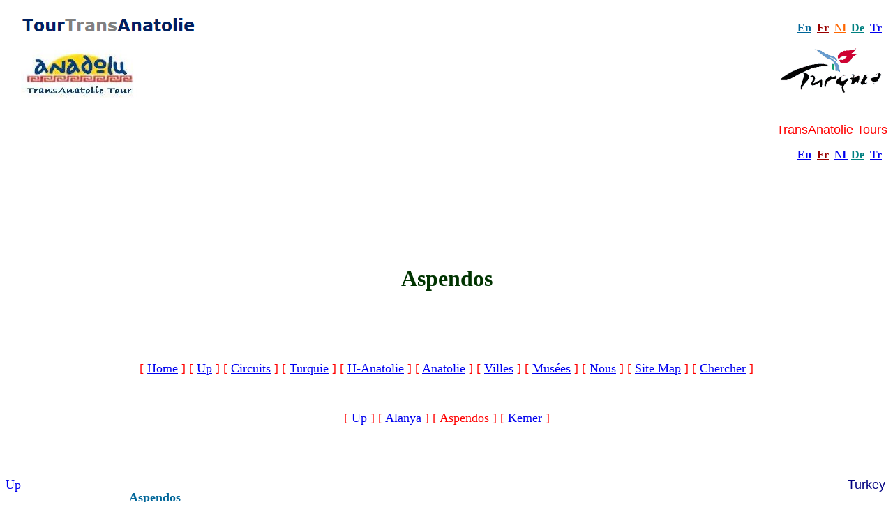

--- FILE ---
content_type: text/html
request_url: https://transanatolie.com/Francais/Turquie/regions-villes/aspendos.htm
body_size: 6739
content:
<!DOCTYPE html>
<html>
<head>
<meta http-equiv="Content-Type" content="text/html; charset=windows-1252">
<meta name="viewport" content="width=device-width, initial-scale=1">
<meta http-equiv="Content-Language" content="fr">
<title>Aspendos</title>
<meta name="keywords" content="Aspendos  Aspendos (Belk&#305;s) à 47 km d’Antalya, cité commerciale florissante au temps des Perses, grâce à son embouchure sur la mer par la rivière. C’est là que la flotte athénienne écrasa celle des Perses au 5ème siècle av. JC. Son histoire remonte à l’Empire hittite (800 av.JC.). Mais c’est sous les Romains que la ville connue son véritable essor. ">
<meta name="description" content="Aspendos  Aspendos (Belk&#305;s) à 47 km d’Antalya, cité commerciale florissante au temps des Perses, grâce à son embouchure sur la mer par la rivière. C’est là que la flotte athénienne écrasa celle des Perses au 5ème siècle av. JC. Son histoire remonte à l’Empire hittite (800 av.JC.). Mais c’est sous les Romains que la ville connue son véritable essor. ">
<meta name="GENERATOR" content="Microsoft FrontPage 6.0">
<meta name="ProgId" content="FrontPage.Editor.Document">
<meta name="Microsoft Theme" content="none, default">
<meta name="Microsoft Border" content="tlrb, default">
</head>

<body><!--msnavigation--><table border="0" cellpadding="0" cellspacing="0" width="100%"><tr><td>

<table cellSpacing="0" cellPadding="0" width="100%" border="0" id="table62">
	<tr>
		<td class="pr">&nbsp;</td>
		<td class="ps" align="center">
		<table cellSpacing="0" cellPadding="0" width="100%" border="0" id="table169">
			<tr>
				<td class="pr">&nbsp;</td>
				<td class="ps" align="center">
				<p>
				<a title="Tour TransAnatolie" target="_blank" href="https://tour.transanatolie.com">
				<img border="0" src="../../_borders/tourtransanatolie-logo2.png" width="255" height="22" align="left"></a></p>
				<p>&nbsp;</p>
				<p><a title="TransAnatolie Tour" href="../../../index.htm">
				<img border="0" src="../../_borders/logo.jpg" width="166" height="83" align="left"></a></p>
				<p>&nbsp;</p>
				<p>&nbsp;</p>
				<p>&nbsp;</td>
			</tr>
		</table>
		</td>
		<td class="ps" align="center">
		<p align="center">&nbsp;</td>
		<td class="ps" align="center">
		<p align="right"><b><font face="Verdana">
		<a title="TransAnatolie English" href="../../../index.htm">
		<font color="#006699">En</font></a><font color="#006699"> </font>
		<font color="#008080">&nbsp;</font><a title="TransAnatolie Francais" href="../../index.htm"><font color="#990000">Fr</font></a><font color="#990000">
		</font><font color="#FF0000">&nbsp;</font><a title="TransAnatolie Nederlands" href="../../../Nederlands/index.htm"><font color="#FF6600">Nl</font></a><font color="#FF0000">&nbsp;
		</font><a title="TransAnatolie Deutsch" href="../../../Deutsch/index.htm">
		<font color="#008080">De</font></a><font color="#FF0000">&nbsp; </font>
		<a title="TransAnatolie Turkce" href="../../../Turkce/index.htm">Tr</a>&nbsp;&nbsp;
		</font></b></p>
		<p align="right">
		<a target="_blank" title="Turkey-turkey.transanatolie.com" href="http://www.turkey.transanatolie.com">
		<img border="0" src="../../_borders/turkey-flash.gif" width="158" height="87" longdesc="../../Welcome Turkey" alt="TransAnatolie Welcomes You  to Turkey" align="right"></a></p>
		<p align="right">&nbsp;</p>
		<p align="right">&nbsp; </td>
	</tr>
	<tr>
		<td class="pr" height="18"></td>
		<td class="ps" align="center">&nbsp;</td>
		<td class="ps" align="center">
		<p align="center">&nbsp;</td>
		<td class="ps" align="center">
		<p align="right"><font size="4">
		<a title="TransAnatolie Tours" target="_blank" href="../../../Tour/index.htm">
		<font color="#FF0000" face="Arial">TransAnatolie Tours</font></a></font></p>
		<p align="right"><b><font face="Verdana"><font color="#006699">
		<a title="Tours English" target="_blank" href="../../../Tour/index.htm">En</a>
		</font><font color="#008080">&nbsp;</font><a title="Circuits  Francais" target="_blank" href="../../../Tour/Francais/index.htm"><font color="#990000">Fr</font></a><font color="#990000">
		</font><font color="#FF0000">&nbsp;</font><font color="#FF6600"><a title="Rondreizen Nederlands" target="_blank" href="../../../Tour/Nederlands/index.htm">Nl</a></font><font color="#FF0000"><a title="TransAnatolie Nederlands" href="../../../Tour/Nederlands/index.htm">
		</a>&nbsp;</font><a title="Deutsch Rundreisen" target="_blank" href="../../../Tour/Deutsch/index.htm"><font color="#008080">De</font></a><font color="#FF0000">&nbsp;
		</font>
		<a title="Turkce Geziler" target="_blank" href="../../../Tour/Turkce/index.htm">
		Tr</a>&nbsp;&nbsp; </font></b></p>
		<p align="right">&nbsp;</td>
	</tr>
</table>
<p align="center">&nbsp;</p>
<p align="center">&nbsp;</p>
<div align="center">
	<table cellSpacing="0" cellPadding="0" border="0" id="table66" width="72%">
		<tr>
			<td class="pr" align="center">
			<p align="center"><b><font face="Verdana" color="#003300" size="6">
			Aspendos</font></b></td>
		</tr>
	</table>
</div>
<p align="center">&nbsp;</p>
<div align="center">
&nbsp;</div>
<dl>
	<div align="center">
		<dt><font face="Verdana" color="#FF0000" size="4">
		<nobr>[&nbsp;<a href="../../index.htm" target="">Home</a>&nbsp;]</nobr> <nobr>[&nbsp;<a href="antalya.htm" target="">Up</a>&nbsp;]</nobr> <nobr>[&nbsp;<a href="../../CircuitsTransanatolie/trananatolie_circuits.htm" target="">Circuits</a>&nbsp;]</nobr> <nobr>[&nbsp;<a href="../turquie.htm" target="">Turquie</a>&nbsp;]</nobr> <nobr>[&nbsp;<a href="../Anatolie/histoire-anatolie.htm" target="">H-Anatolie</a>&nbsp;]</nobr> <nobr>[&nbsp;<a href="../Anatolie/anatolie.htm" target="">Anatolie</a>&nbsp;]</nobr> <nobr>[&nbsp;<a href="antique_cites.htm" target="">Villes</a>&nbsp;]</nobr> <nobr>[&nbsp;<a href="../Turquie%20Musees/musees.htm" target="">Musées</a>&nbsp;]</nobr> <nobr>[&nbsp;<a href="../../QuiSommesNous/qui_sommes_nous.htm" target="">Nous</a>&nbsp;]</nobr> <nobr>[&nbsp;<a href="../../toc.htm" target="">Site&nbsp;Map</a>&nbsp;]</nobr> <nobr>[&nbsp;<a href="../../g-search.htm" target="">Chercher</a>&nbsp;]</nobr></font>
		</dt>
	</div>
	<div align="center">
		<dd>
		<p align="center">&nbsp;</dd>
	</div>
	<div align="center">
		<dt><font face="Verdana" color="#FF0000" size="4">
		<nobr>[&nbsp;<a href="antalya.htm" target="">Up</a>&nbsp;]</nobr> <nobr>[&nbsp;<a href="alanya.htm" target="">Alanya</a>&nbsp;]</nobr> <nobr>[&nbsp;Aspendos&nbsp;]</nobr> <nobr>[&nbsp;<a href="kemer.htm" target="">Kemer</a>&nbsp;]</nobr></font></dt>
	</div>
</dl>
<p align="center"><b><font size="5" face="Verdana" color="#00FFFF">&nbsp;</font></b></p>

</td></tr><!--msnavigation--></table><!--msnavigation--><table dir="ltr" border="0" cellpadding="0" cellspacing="0" width="100%"><tr><td valign="top" width="1%">

<p><font face="Verdana" size="4">
<nobr><a href="antalya.htm" target="">Up</a></nobr></font>
</p>

</td><td valign="top" width="24"></td><!--msnavigation--><td valign="top">







      <div align="center">
        <table border="0" cellspacing="0" cellpadding="0" style="background: white" id="table16">
          <tr style="height: 15.0pt">
            <td rowspan="11" style="width:9.0pt;padding:0cm 0cm 0cm 0cm;height:
  15.0pt">&nbsp;</td>
            <td valign="bottom" style="width: 842px; height: 15.0pt; padding: 0cm">
                <h1>
                <font color="#006699" face="Verdana" size="4"><b>Aspendos</b></font></h1>
		<table cellSpacing="0" cellPadding="0" width="100%" border="0" id="table63">
			<tr>
				<td class="pr">&nbsp;</td>
				<td class="ps" align="right">&nbsp;</td>
			</tr>
		</table>
						<p>
                <font face="Verdana" size="4">Aspendos (Belk&#305;s) à 47 km d’Antalya, cité commerciale 
                florissante au temps des Perses, grâce à son embouchure sur la 
                mer par la rivière. C’est là que la flotte athénienne écrasa 
                celle des Perses au 5ème siècle av. JC. Son histoire remonte à 
                l’Empire hittite (800 av.JC.). Mais c’est sous les Romains que 
                la ville connue son véritable essor.<br>
                <br>
                Aspendos c’est aussi le plus beau théâtre romain de toute l’Asie 
                Mineure et surtout le mieux conservé. Il fut construit au 2ème 
                siècle sous le règne de Marc Aurèle par l‘architecte Zénon. 
                Exemple parfait d’enceinte romaine avec son hémicycle, ses 
                gradins et sa grande galerie ouverte. Encore intact son 
                impressionnant mur de scène, garni de niches avec des frontons 
                sculptés, est une chose rare dans les théâtres hellénistiques, 
                car le paysage servait en générale de décor naturel. Des 
                colonnes enrichissaient l’ensemble, aujourd’hui il ne reste que 
                quelques bases, par contre les galeries qui peuvent recevoir 
                15.000 personnes sont dans un état superbe. Autre particularité 
                du théâtre, une acoustique exceptionnelle. Pendant la période 
                seldjoukide il servit de caravansérail.<br>
                <br>
                D’après la légende, Sémiramis, la fille du roi d’Aspendos, était 
                d’une grande beauté et avait trop de prétendants. Son père 
                promis de la donner en mariage à celui qui construirait le plus 
                beau monument qui soit et aussi le plus utile à la cité. 
                L’aqueduc voisin aurait été construit par un autre soupirant. 
                Admiratif et perplexe le roi songea à diviser sa fille en deux, 
                ce que refusa l’architecte du théâtre en cédant sa place à son 
                rival. Grâce à son amour réel et sa bonté, il obtint le 
                consentement du roi et épousa Sémiramis.</font></p>
				<p><font face="Verdana" size="4"><br>
                Le théâtre fut restauré sous les directives d’Atatürk, qui 
                l’ayant vu décida qu’il fallait de nouveau l’utiliser pour des 
                manifestations culturelles. Nous vous recommandons vivement de 
                le visiter ou d’assister à une représentation, car il permet 
                plus que tout autre de faire comprendre au spectateur le 
                fonctionnement d’un théâtre classique, avec son acoustique, 
                l’éclairage diurne et nocturne, le déplacement des auditeurs sur 
                les travées.<br>
                <br>
&nbsp;</font><table cellSpacing="0" cellPadding="0" width="100%" border="0" id="table43">
			<tr>
				<td class="pr">&nbsp;</td>
				<td class="ps" align="right">&nbsp;</td>
			</tr>
		</table>
		<table height="4" cellSpacing="0" cellPadding="0" border="0" id="table44">
			<tr>
				<td height="4"></td>
			</tr>
		</table>
		<div class="ar">
			<font size="4">
			<img src="../../images/mavi_y1.gif" border="0"></font><h2><b>
			<font face="Verdana" size="4" color="#006699">TransAnatolie Tour<br>
			</font></b><font face="Verdana" color="#006699" size="4">Licence AG du Ministère Turc de la Culture et du Tourisme N° 4938</font></h2>
						<hr align="left" width="200" SIZE="0">
				</div>
		<table cellSpacing="0" cellPadding="0" width="100%" border="0" id="table45">
			<tr>
				<td class="pr" background="../../images/turquie10.JPG">&nbsp;</td>
			</tr>
		</table>
<table cellSpacing="4" cellPadding="4" border="0" id="table46">
	<tr>
		<td>&nbsp;</td>
	</tr>
</table>

			</td>
            <td rowspan="11" style="width: 41px; height: 15.0pt; padding: 0cm">
            <p align="right" style="text-align: right">&nbsp;</td>
          </tr>
          <tr style="height: 21.0pt">
            <td valign="bottom" style="width: 842px; height: 21.0pt; padding: 0cm">
            &nbsp;</td>
          </tr>
          <tr style="height: 21.0pt">
            <td valign="bottom" style="width: 842px; height: 21.0pt; padding: 0cm">







  &nbsp;</td>
          </tr>
          <tr style="height: 21.0pt">
            <td valign="bottom" style="width: 842px; height: 21.0pt; padding: 0cm">
            &nbsp;</td>
          </tr>
          <tr style="height: 21.0pt">
            <td valign="bottom" style="width: 842px; height: 21.0pt; padding: 0cm">
            &nbsp;</td>
          </tr>
          <tr style="height: 21.0pt">
            <td valign="bottom" style="width: 842px; height: 21.0pt; padding: 0cm">&nbsp;</td>
          </tr>
          <tr style="height: 21.0pt">
            <td valign="bottom" style="width: 842px; height: 21.0pt; padding: 0cm">
            &nbsp;</td>
          </tr>
          <tr style="height: 21.0pt">
            <td valign="bottom" style="width: 842px; height: 21.0pt; padding: 0cm">
            &nbsp;</td>
          </tr>
          <tr style="height: 21.0pt">
            <td valign="bottom" style="width: 842px; height: 25px; padding: 0cm">
            &nbsp;</td>
          </tr>
          <tr style="height: 21.0pt">
            <td valign="bottom" style="width: 842px; height: 31px; padding: 0cm">
            &nbsp;</td>
          </tr>
          <tr style="height: 21.0pt">
            <td valign="bottom" style="width: 842px; height: 31px; padding: 0cm">
            &nbsp;</td>
          </tr>
          <tr style="height: 6.0pt">
            <td colspan="3" style="width: 896px; height: 6.0pt; padding: 0cm">&nbsp;</td>
          </tr>
          <tr style="height: 6.0pt">
            <td colspan="3" style="width: 896px; height: 6.0pt; padding: 0cm">&nbsp;</td>
          </tr>
          <tr style="height: 6.0pt">
            <td colspan="3" style="width: 896px; height: 6.0pt; padding: 0cm">&nbsp;</td>
          </tr>
        </table>
</div><!--msnavigation--></td><td valign="top" width="24"></td><td valign="top" width="1%">
<p align="center"><font color="#000066" face="Arial" size="4">
<a title="Explore Turkey" target="_blank" href="../../../turkey/index.htm">
<font color="#000080">Turkey</font></a></font></p>
<p align="center"><font face="Arial" size="4" color="#990000">
<a title="Decouvrez la Turquie" target="_blank" href="../../../turquie/index.htm">
<font color="#800000">Turquie</font></a></font></p>
<p align="center"><font face="Arial" size="4" color="#808000">
<a title="Entdecken Sie Die Turkei" target="_blank" href="../../../turkei/index.htm">
<font color="#008080">Türkei</font></a></font></p>
<p align="center"><font color="#FF6600" face="Arial" size="4">
<a title="Ontdek Turkije" target="_blank" href="../../../turkije/index.htm">
<font color="#FF6600">Turkije</font></a></font></p>
<p align="center"><font face="Arial" size="4" color="#006699">
<a title="TransAnatolie ile Turkiye" target="_blank" href="../../../turkiye/index.htm">
Türkiye</a></font></p>
<p>&nbsp;</p>

</td></tr><!--msnavigation--></table><!--msnavigation--><table border="0" cellpadding="0" cellspacing="0" width="100%"><tr><td>

<p align="center"><font face="Times New Roman" color="#FF0000">
 </font>
<font color="#FF0000" face="Verdana" size="4">
<nobr>[&nbsp;<a href="../../index.htm" target="">Home</a>&nbsp;]</nobr> <nobr>[&nbsp;<a href="antalya.htm" target="">Up</a>&nbsp;]</nobr> <nobr>[&nbsp;<a href="../../CircuitsTransanatolie/trananatolie_circuits.htm" target="">Circuits</a>&nbsp;]</nobr> <nobr>[&nbsp;<a href="../turquie.htm" target="">Turquie</a>&nbsp;]</nobr> <nobr>[&nbsp;<a href="../Anatolie/histoire-anatolie.htm" target="">H-Anatolie</a>&nbsp;]</nobr> <nobr>[&nbsp;<a href="../Anatolie/anatolie.htm" target="">Anatolie</a>&nbsp;]</nobr> <nobr>[&nbsp;<a href="antique_cites.htm" target="">Villes</a>&nbsp;]</nobr> <nobr>[&nbsp;<a href="../Turquie%20Musees/musees.htm" target="">Musées</a>&nbsp;]</nobr> <nobr>[&nbsp;<a href="../../QuiSommesNous/qui_sommes_nous.htm" target="">Nous</a>&nbsp;]</nobr> <nobr>[&nbsp;<a href="../../toc.htm" target="">Site&nbsp;Map</a>&nbsp;]</nobr> <nobr>[&nbsp;<a href="../../g-search.htm" target="">Chercher</a>&nbsp;]</nobr></font></p>
<p align="center"><font face="Verdana" color="#FF0000" size="4">
<nobr>[&nbsp;<a href="alanya.htm" target="">Alanya</a>&nbsp;]</nobr> <nobr>[&nbsp;Aspendos&nbsp;]</nobr> <nobr>[&nbsp;<a href="kemer.htm" target="">Kemer</a>&nbsp;]</nobr></font></p>
<p align="center">&nbsp;</p>
<dl>
	<div align="center">
		<center>
		<dt><font face="Verdana" size="4">Mail to info[at]transanatolie.com&nbsp; 
		with questions or comments about this web site.</font></dt>
		</center></div>
	<div align="center">
		<center>
		<dt><font face="Verdana" size="4">Copyright © 1997 TransAnatolie. All 
		rights reserved.</font></dt>
		</center></div>
	<div align="center">
		<center>
		<dt><font face="Verdana" size="4">Last modified:
		2023-08-06</font></dt>
		</center></div>
	<div align="center">
		<dl>
			<div align="center">
				<font size="4" face="Verdana">&nbsp;</font><center>
				<dd><b><font size="4" color="#006699" face="Verdana">
				<marquee>Explore the Worlds of Ancient Anatolia and Modern Turkey by TransAnatolie Tour: Ancient Anatolia Explorer, Asia Minor Explorer, Turkey Explorer; Cultural Tour Operator, Biblical Tour Operator, Turkish Destinations, Cultural Tours to Turkey, Biblical Tours to Turkey, Health and Cultural Tours to Turkey, Thermal, Thalasso Holidays in Turkey,&nbsp; Archaeological Tours to Turkey, Historical Tours to Turkey, Cultural Heritage Tours to Turkey, Cultural Tours to Turkey, Hobby Eco and Nature Tours Holidays to Turkey,&nbsp; Beach and Plateau Holidays in Tuirkey, Anatolian Civilizations, Ancient Cultural Museums in Turkey, Top Turkish Museums, Museums in Turkey, Anatolian Civilizations Museum, Istanbul Archeological Museum, Ephesus Museum, Mevlana Museum, Topkapi Museum, Museum of Topkapi Palace, Turkish Cities, Turkish Destinations, Ancient Cities in Turkey, Ancient Anatolian Cities, Turkey in Brief, Turkish Culture, Turks, Turkish Language, Turkish Philosophers....Circuits culturels en Turquie, Excurcions en Turquie, Vacances en Turquie, Circuits de Culture en Turquie, Circuits de Croyance en Turquie, Turquie, Villes Antiques en Turquie, Musees en Turquie, Empires Turcs, Revolution de Mustafa Kemal Ataturk, Turquie d'Ataturk, Culturele Tours in Turkije, Rondreizen in Turkije, Reizen naar Turkije, Culturele Rondreizen naar Turkije, Vakanties in Turkije, Groepsreizen naar Turkije, Turkije, Turkse&nbsp; Geschiedenis, Geschiedenis van Turkije, Oude Steden in Turkije, Oude Beschavingen, Oude Anatolische Beschavingen, Turkse Steden, Turkse Musea, Musea in Turkije, Turkse Steden, Overzicht van Turkije, Turkije in het Kort, Turks, Turkse Taal, Turkse Gescheidenis, Osmaanse Rijk, Ottamaanse Rijk, Gezondheid Tours Vakanties in Turkije, Geloof Tours in Turkije, Culturele Tour Operator, Turkije Specialist </marquee>
				</font></b></dd>
				<dd>&nbsp;</dd>
				<dd>
				<img border="0" src="../../_borders/tat-joint-m1.jpg" width="619" height="111"></dd>
				</center></div>
		</dl>
	</div>
</dl>
<p>&nbsp;</p>

</td></tr><!--msnavigation--></table></body>

</html>
